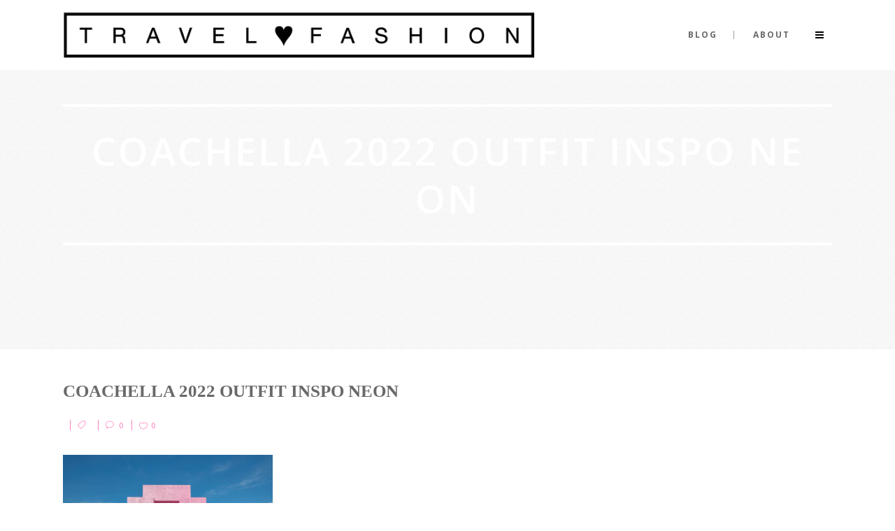

--- FILE ---
content_type: text/html; charset=UTF-8
request_url: https://travellovefashion.com/coachella-2019-outfit-trends/coachella-2019-outfit-inspo-neon/
body_size: 15020
content:
<!DOCTYPE html>
<html lang="en-US">
<head>
    <meta charset="UTF-8"/>

	
			
			            <meta name=viewport content="width=device-width,initial-scale=1,user-scalable=no">
        
	<link rel="profile" href="http://gmpg.org/xfn/11" />
	    
	<meta name='robots' content='index, follow, max-image-preview:large, max-snippet:-1, max-video-preview:-1' />

	<!-- This site is optimized with the Yoast SEO plugin v22.8 - https://yoast.com/wordpress/plugins/seo/ -->
	<title>Coachella 2022 Outfit Inspo Neon - Travel Love Fashion</title>
	<link rel="canonical" href="https://travellovefashion.com/coachella-2019-outfit-trends/coachella-2019-outfit-inspo-neon/" />
	<meta property="og:locale" content="en_US" />
	<meta property="og:type" content="article" />
	<meta property="og:title" content="Coachella 2022 Outfit Inspo Neon - Travel Love Fashion" />
	<meta property="og:url" content="https://travellovefashion.com/coachella-2019-outfit-trends/coachella-2019-outfit-inspo-neon/" />
	<meta property="og:site_name" content="Travel Love Fashion" />
	<meta property="article:modified_time" content="2022-04-11T15:56:46+00:00" />
	<meta property="og:image" content="https://travellovefashion.com/coachella-2019-outfit-trends/coachella-2019-outfit-inspo-neon" />
	<meta property="og:image:width" content="805" />
	<meta property="og:image:height" content="537" />
	<meta property="og:image:type" content="image/jpeg" />
	<meta name="twitter:card" content="summary_large_image" />
	<!-- / Yoast SEO plugin. -->


<link rel='dns-prefetch' href='//fonts.googleapis.com' />
<link rel="alternate" type="application/rss+xml" title="Travel Love Fashion &raquo; Feed" href="https://travellovefashion.com/feed/" />
<link rel="alternate" type="application/rss+xml" title="Travel Love Fashion &raquo; Comments Feed" href="https://travellovefashion.com/comments/feed/" />
<link rel="alternate" type="application/rss+xml" title="Travel Love Fashion &raquo; Coachella 2022 Outfit Inspo Neon Comments Feed" href="https://travellovefashion.com/coachella-2019-outfit-trends/coachella-2019-outfit-inspo-neon/feed/" />
<script type="text/javascript">
/* <![CDATA[ */
window._wpemojiSettings = {"baseUrl":"https:\/\/s.w.org\/images\/core\/emoji\/14.0.0\/72x72\/","ext":".png","svgUrl":"https:\/\/s.w.org\/images\/core\/emoji\/14.0.0\/svg\/","svgExt":".svg","source":{"concatemoji":"https:\/\/travellovefashion.com\/wp-includes\/js\/wp-emoji-release.min.js?ver=6.4.7"}};
/*! This file is auto-generated */
!function(i,n){var o,s,e;function c(e){try{var t={supportTests:e,timestamp:(new Date).valueOf()};sessionStorage.setItem(o,JSON.stringify(t))}catch(e){}}function p(e,t,n){e.clearRect(0,0,e.canvas.width,e.canvas.height),e.fillText(t,0,0);var t=new Uint32Array(e.getImageData(0,0,e.canvas.width,e.canvas.height).data),r=(e.clearRect(0,0,e.canvas.width,e.canvas.height),e.fillText(n,0,0),new Uint32Array(e.getImageData(0,0,e.canvas.width,e.canvas.height).data));return t.every(function(e,t){return e===r[t]})}function u(e,t,n){switch(t){case"flag":return n(e,"\ud83c\udff3\ufe0f\u200d\u26a7\ufe0f","\ud83c\udff3\ufe0f\u200b\u26a7\ufe0f")?!1:!n(e,"\ud83c\uddfa\ud83c\uddf3","\ud83c\uddfa\u200b\ud83c\uddf3")&&!n(e,"\ud83c\udff4\udb40\udc67\udb40\udc62\udb40\udc65\udb40\udc6e\udb40\udc67\udb40\udc7f","\ud83c\udff4\u200b\udb40\udc67\u200b\udb40\udc62\u200b\udb40\udc65\u200b\udb40\udc6e\u200b\udb40\udc67\u200b\udb40\udc7f");case"emoji":return!n(e,"\ud83e\udef1\ud83c\udffb\u200d\ud83e\udef2\ud83c\udfff","\ud83e\udef1\ud83c\udffb\u200b\ud83e\udef2\ud83c\udfff")}return!1}function f(e,t,n){var r="undefined"!=typeof WorkerGlobalScope&&self instanceof WorkerGlobalScope?new OffscreenCanvas(300,150):i.createElement("canvas"),a=r.getContext("2d",{willReadFrequently:!0}),o=(a.textBaseline="top",a.font="600 32px Arial",{});return e.forEach(function(e){o[e]=t(a,e,n)}),o}function t(e){var t=i.createElement("script");t.src=e,t.defer=!0,i.head.appendChild(t)}"undefined"!=typeof Promise&&(o="wpEmojiSettingsSupports",s=["flag","emoji"],n.supports={everything:!0,everythingExceptFlag:!0},e=new Promise(function(e){i.addEventListener("DOMContentLoaded",e,{once:!0})}),new Promise(function(t){var n=function(){try{var e=JSON.parse(sessionStorage.getItem(o));if("object"==typeof e&&"number"==typeof e.timestamp&&(new Date).valueOf()<e.timestamp+604800&&"object"==typeof e.supportTests)return e.supportTests}catch(e){}return null}();if(!n){if("undefined"!=typeof Worker&&"undefined"!=typeof OffscreenCanvas&&"undefined"!=typeof URL&&URL.createObjectURL&&"undefined"!=typeof Blob)try{var e="postMessage("+f.toString()+"("+[JSON.stringify(s),u.toString(),p.toString()].join(",")+"));",r=new Blob([e],{type:"text/javascript"}),a=new Worker(URL.createObjectURL(r),{name:"wpTestEmojiSupports"});return void(a.onmessage=function(e){c(n=e.data),a.terminate(),t(n)})}catch(e){}c(n=f(s,u,p))}t(n)}).then(function(e){for(var t in e)n.supports[t]=e[t],n.supports.everything=n.supports.everything&&n.supports[t],"flag"!==t&&(n.supports.everythingExceptFlag=n.supports.everythingExceptFlag&&n.supports[t]);n.supports.everythingExceptFlag=n.supports.everythingExceptFlag&&!n.supports.flag,n.DOMReady=!1,n.readyCallback=function(){n.DOMReady=!0}}).then(function(){return e}).then(function(){var e;n.supports.everything||(n.readyCallback(),(e=n.source||{}).concatemoji?t(e.concatemoji):e.wpemoji&&e.twemoji&&(t(e.twemoji),t(e.wpemoji)))}))}((window,document),window._wpemojiSettings);
/* ]]> */
</script>
<link rel='stylesheet' id='pt-cv-public-style-css' href='https://travellovefashion.com/wp-content/plugins/content-views-query-and-display-post-page/public/assets/css/cv.css?ver=3.8.0' type='text/css' media='all' />
<link rel='stylesheet' id='layerslider-css' href='https://travellovefashion.com/wp-content/plugins/LayerSlider/assets/static/layerslider/css/layerslider.css?ver=7.2.4' type='text/css' media='all' />
<link rel='stylesheet' id='ls-user-css' href='https://travellovefashion.com/wp-content/uploads/layerslider.custom.css?ver=7.2.4' type='text/css' media='all' />
<link rel='stylesheet' id='ls-google-fonts-css' href='https://fonts.googleapis.com/css?family=Lato:100,100i,200,200i,300,300i,400,400i,500,500i,600,600i,700,700i,800,800i,900,900i%7COpen+Sans:100,100i,200,200i,300,300i,400,400i,500,500i,600,600i,700,700i,800,800i,900,900i%7CIndie+Flower:100,100i,200,200i,300,300i,400,400i,500,500i,600,600i,700,700i,800,800i,900,900i%7COswald:100,100i,200,200i,300,300i,400,400i,500,500i,600,600i,700,700i,800,800i,900,900i' type='text/css' media='all' />
<style id='wp-emoji-styles-inline-css' type='text/css'>

	img.wp-smiley, img.emoji {
		display: inline !important;
		border: none !important;
		box-shadow: none !important;
		height: 1em !important;
		width: 1em !important;
		margin: 0 0.07em !important;
		vertical-align: -0.1em !important;
		background: none !important;
		padding: 0 !important;
	}
</style>
<link rel='stylesheet' id='wp-block-library-css' href='https://travellovefashion.com/wp-includes/css/dist/block-library/style.min.css?ver=6.4.7' type='text/css' media='all' />
<style id='classic-theme-styles-inline-css' type='text/css'>
/*! This file is auto-generated */
.wp-block-button__link{color:#fff;background-color:#32373c;border-radius:9999px;box-shadow:none;text-decoration:none;padding:calc(.667em + 2px) calc(1.333em + 2px);font-size:1.125em}.wp-block-file__button{background:#32373c;color:#fff;text-decoration:none}
</style>
<style id='global-styles-inline-css' type='text/css'>
body{--wp--preset--color--black: #000000;--wp--preset--color--cyan-bluish-gray: #abb8c3;--wp--preset--color--white: #ffffff;--wp--preset--color--pale-pink: #f78da7;--wp--preset--color--vivid-red: #cf2e2e;--wp--preset--color--luminous-vivid-orange: #ff6900;--wp--preset--color--luminous-vivid-amber: #fcb900;--wp--preset--color--light-green-cyan: #7bdcb5;--wp--preset--color--vivid-green-cyan: #00d084;--wp--preset--color--pale-cyan-blue: #8ed1fc;--wp--preset--color--vivid-cyan-blue: #0693e3;--wp--preset--color--vivid-purple: #9b51e0;--wp--preset--gradient--vivid-cyan-blue-to-vivid-purple: linear-gradient(135deg,rgba(6,147,227,1) 0%,rgb(155,81,224) 100%);--wp--preset--gradient--light-green-cyan-to-vivid-green-cyan: linear-gradient(135deg,rgb(122,220,180) 0%,rgb(0,208,130) 100%);--wp--preset--gradient--luminous-vivid-amber-to-luminous-vivid-orange: linear-gradient(135deg,rgba(252,185,0,1) 0%,rgba(255,105,0,1) 100%);--wp--preset--gradient--luminous-vivid-orange-to-vivid-red: linear-gradient(135deg,rgba(255,105,0,1) 0%,rgb(207,46,46) 100%);--wp--preset--gradient--very-light-gray-to-cyan-bluish-gray: linear-gradient(135deg,rgb(238,238,238) 0%,rgb(169,184,195) 100%);--wp--preset--gradient--cool-to-warm-spectrum: linear-gradient(135deg,rgb(74,234,220) 0%,rgb(151,120,209) 20%,rgb(207,42,186) 40%,rgb(238,44,130) 60%,rgb(251,105,98) 80%,rgb(254,248,76) 100%);--wp--preset--gradient--blush-light-purple: linear-gradient(135deg,rgb(255,206,236) 0%,rgb(152,150,240) 100%);--wp--preset--gradient--blush-bordeaux: linear-gradient(135deg,rgb(254,205,165) 0%,rgb(254,45,45) 50%,rgb(107,0,62) 100%);--wp--preset--gradient--luminous-dusk: linear-gradient(135deg,rgb(255,203,112) 0%,rgb(199,81,192) 50%,rgb(65,88,208) 100%);--wp--preset--gradient--pale-ocean: linear-gradient(135deg,rgb(255,245,203) 0%,rgb(182,227,212) 50%,rgb(51,167,181) 100%);--wp--preset--gradient--electric-grass: linear-gradient(135deg,rgb(202,248,128) 0%,rgb(113,206,126) 100%);--wp--preset--gradient--midnight: linear-gradient(135deg,rgb(2,3,129) 0%,rgb(40,116,252) 100%);--wp--preset--font-size--small: 13px;--wp--preset--font-size--medium: 20px;--wp--preset--font-size--large: 36px;--wp--preset--font-size--x-large: 42px;--wp--preset--spacing--20: 0.44rem;--wp--preset--spacing--30: 0.67rem;--wp--preset--spacing--40: 1rem;--wp--preset--spacing--50: 1.5rem;--wp--preset--spacing--60: 2.25rem;--wp--preset--spacing--70: 3.38rem;--wp--preset--spacing--80: 5.06rem;--wp--preset--shadow--natural: 6px 6px 9px rgba(0, 0, 0, 0.2);--wp--preset--shadow--deep: 12px 12px 50px rgba(0, 0, 0, 0.4);--wp--preset--shadow--sharp: 6px 6px 0px rgba(0, 0, 0, 0.2);--wp--preset--shadow--outlined: 6px 6px 0px -3px rgba(255, 255, 255, 1), 6px 6px rgba(0, 0, 0, 1);--wp--preset--shadow--crisp: 6px 6px 0px rgba(0, 0, 0, 1);}:where(.is-layout-flex){gap: 0.5em;}:where(.is-layout-grid){gap: 0.5em;}body .is-layout-flow > .alignleft{float: left;margin-inline-start: 0;margin-inline-end: 2em;}body .is-layout-flow > .alignright{float: right;margin-inline-start: 2em;margin-inline-end: 0;}body .is-layout-flow > .aligncenter{margin-left: auto !important;margin-right: auto !important;}body .is-layout-constrained > .alignleft{float: left;margin-inline-start: 0;margin-inline-end: 2em;}body .is-layout-constrained > .alignright{float: right;margin-inline-start: 2em;margin-inline-end: 0;}body .is-layout-constrained > .aligncenter{margin-left: auto !important;margin-right: auto !important;}body .is-layout-constrained > :where(:not(.alignleft):not(.alignright):not(.alignfull)){max-width: var(--wp--style--global--content-size);margin-left: auto !important;margin-right: auto !important;}body .is-layout-constrained > .alignwide{max-width: var(--wp--style--global--wide-size);}body .is-layout-flex{display: flex;}body .is-layout-flex{flex-wrap: wrap;align-items: center;}body .is-layout-flex > *{margin: 0;}body .is-layout-grid{display: grid;}body .is-layout-grid > *{margin: 0;}:where(.wp-block-columns.is-layout-flex){gap: 2em;}:where(.wp-block-columns.is-layout-grid){gap: 2em;}:where(.wp-block-post-template.is-layout-flex){gap: 1.25em;}:where(.wp-block-post-template.is-layout-grid){gap: 1.25em;}.has-black-color{color: var(--wp--preset--color--black) !important;}.has-cyan-bluish-gray-color{color: var(--wp--preset--color--cyan-bluish-gray) !important;}.has-white-color{color: var(--wp--preset--color--white) !important;}.has-pale-pink-color{color: var(--wp--preset--color--pale-pink) !important;}.has-vivid-red-color{color: var(--wp--preset--color--vivid-red) !important;}.has-luminous-vivid-orange-color{color: var(--wp--preset--color--luminous-vivid-orange) !important;}.has-luminous-vivid-amber-color{color: var(--wp--preset--color--luminous-vivid-amber) !important;}.has-light-green-cyan-color{color: var(--wp--preset--color--light-green-cyan) !important;}.has-vivid-green-cyan-color{color: var(--wp--preset--color--vivid-green-cyan) !important;}.has-pale-cyan-blue-color{color: var(--wp--preset--color--pale-cyan-blue) !important;}.has-vivid-cyan-blue-color{color: var(--wp--preset--color--vivid-cyan-blue) !important;}.has-vivid-purple-color{color: var(--wp--preset--color--vivid-purple) !important;}.has-black-background-color{background-color: var(--wp--preset--color--black) !important;}.has-cyan-bluish-gray-background-color{background-color: var(--wp--preset--color--cyan-bluish-gray) !important;}.has-white-background-color{background-color: var(--wp--preset--color--white) !important;}.has-pale-pink-background-color{background-color: var(--wp--preset--color--pale-pink) !important;}.has-vivid-red-background-color{background-color: var(--wp--preset--color--vivid-red) !important;}.has-luminous-vivid-orange-background-color{background-color: var(--wp--preset--color--luminous-vivid-orange) !important;}.has-luminous-vivid-amber-background-color{background-color: var(--wp--preset--color--luminous-vivid-amber) !important;}.has-light-green-cyan-background-color{background-color: var(--wp--preset--color--light-green-cyan) !important;}.has-vivid-green-cyan-background-color{background-color: var(--wp--preset--color--vivid-green-cyan) !important;}.has-pale-cyan-blue-background-color{background-color: var(--wp--preset--color--pale-cyan-blue) !important;}.has-vivid-cyan-blue-background-color{background-color: var(--wp--preset--color--vivid-cyan-blue) !important;}.has-vivid-purple-background-color{background-color: var(--wp--preset--color--vivid-purple) !important;}.has-black-border-color{border-color: var(--wp--preset--color--black) !important;}.has-cyan-bluish-gray-border-color{border-color: var(--wp--preset--color--cyan-bluish-gray) !important;}.has-white-border-color{border-color: var(--wp--preset--color--white) !important;}.has-pale-pink-border-color{border-color: var(--wp--preset--color--pale-pink) !important;}.has-vivid-red-border-color{border-color: var(--wp--preset--color--vivid-red) !important;}.has-luminous-vivid-orange-border-color{border-color: var(--wp--preset--color--luminous-vivid-orange) !important;}.has-luminous-vivid-amber-border-color{border-color: var(--wp--preset--color--luminous-vivid-amber) !important;}.has-light-green-cyan-border-color{border-color: var(--wp--preset--color--light-green-cyan) !important;}.has-vivid-green-cyan-border-color{border-color: var(--wp--preset--color--vivid-green-cyan) !important;}.has-pale-cyan-blue-border-color{border-color: var(--wp--preset--color--pale-cyan-blue) !important;}.has-vivid-cyan-blue-border-color{border-color: var(--wp--preset--color--vivid-cyan-blue) !important;}.has-vivid-purple-border-color{border-color: var(--wp--preset--color--vivid-purple) !important;}.has-vivid-cyan-blue-to-vivid-purple-gradient-background{background: var(--wp--preset--gradient--vivid-cyan-blue-to-vivid-purple) !important;}.has-light-green-cyan-to-vivid-green-cyan-gradient-background{background: var(--wp--preset--gradient--light-green-cyan-to-vivid-green-cyan) !important;}.has-luminous-vivid-amber-to-luminous-vivid-orange-gradient-background{background: var(--wp--preset--gradient--luminous-vivid-amber-to-luminous-vivid-orange) !important;}.has-luminous-vivid-orange-to-vivid-red-gradient-background{background: var(--wp--preset--gradient--luminous-vivid-orange-to-vivid-red) !important;}.has-very-light-gray-to-cyan-bluish-gray-gradient-background{background: var(--wp--preset--gradient--very-light-gray-to-cyan-bluish-gray) !important;}.has-cool-to-warm-spectrum-gradient-background{background: var(--wp--preset--gradient--cool-to-warm-spectrum) !important;}.has-blush-light-purple-gradient-background{background: var(--wp--preset--gradient--blush-light-purple) !important;}.has-blush-bordeaux-gradient-background{background: var(--wp--preset--gradient--blush-bordeaux) !important;}.has-luminous-dusk-gradient-background{background: var(--wp--preset--gradient--luminous-dusk) !important;}.has-pale-ocean-gradient-background{background: var(--wp--preset--gradient--pale-ocean) !important;}.has-electric-grass-gradient-background{background: var(--wp--preset--gradient--electric-grass) !important;}.has-midnight-gradient-background{background: var(--wp--preset--gradient--midnight) !important;}.has-small-font-size{font-size: var(--wp--preset--font-size--small) !important;}.has-medium-font-size{font-size: var(--wp--preset--font-size--medium) !important;}.has-large-font-size{font-size: var(--wp--preset--font-size--large) !important;}.has-x-large-font-size{font-size: var(--wp--preset--font-size--x-large) !important;}
.wp-block-navigation a:where(:not(.wp-element-button)){color: inherit;}
:where(.wp-block-post-template.is-layout-flex){gap: 1.25em;}:where(.wp-block-post-template.is-layout-grid){gap: 1.25em;}
:where(.wp-block-columns.is-layout-flex){gap: 2em;}:where(.wp-block-columns.is-layout-grid){gap: 2em;}
.wp-block-pullquote{font-size: 1.5em;line-height: 1.6;}
</style>
<link rel='stylesheet' id='extended_toc-css' href='https://travellovefashion.com/wp-content/plugins/extended-table-of-contents-with-nextpage-support/style.css?ver=POWER_TOC_VERSION' type='text/css' media='all' />
<link rel='stylesheet' id='SFSImainCss-css' href='https://travellovefashion.com/wp-content/plugins/ultimate-social-media-icons/css/sfsi-style.css?ver=2.9.1' type='text/css' media='all' />
<link rel='stylesheet' id='hazel-default-style-css' href='https://travellovefashion.com/wp-content/themes/hazel/style.css?ver=6.4.7' type='text/css' media='all' />
<link rel='stylesheet' id='hazel-font-awesome-css' href='https://travellovefashion.com/wp-content/themes/hazel/css/font-awesome/css/font-awesome.min.css?ver=6.4.7' type='text/css' media='all' />
<link rel='stylesheet' id='hazel-elegant-icons-css' href='https://travellovefashion.com/wp-content/themes/hazel/css/elegant-icons/css/elegant-icons.min.css?ver=6.4.7' type='text/css' media='all' />
<link rel='stylesheet' id='mediaelement-css' href='https://travellovefashion.com/wp-includes/js/mediaelement/mediaelementplayer-legacy.min.css?ver=4.2.17' type='text/css' media='all' />
<link rel='stylesheet' id='wp-mediaelement-css' href='https://travellovefashion.com/wp-includes/js/mediaelement/wp-mediaelement.min.css?ver=6.4.7' type='text/css' media='all' />
<link rel='stylesheet' id='hazel-stylesheet-css' href='https://travellovefashion.com/wp-content/themes/hazel/css/stylesheet.css?ver=6.4.7' type='text/css' media='all' />
<link rel='stylesheet' id='hazel-responsive-css' href='https://travellovefashion.com/wp-content/themes/hazel/css/responsive.min.css?ver=6.4.7' type='text/css' media='all' />
<link rel='stylesheet' id='hazel-style-dynamic-responsive-css' href='https://travellovefashion.com/wp-content/themes/hazel/css/style_dynamic_responsive_callback.php?ver=6.4.7' type='text/css' media='all' />
<link rel='stylesheet' id='hazel-mac-stylesheet-css' href='https://travellovefashion.com/wp-content/themes/hazel/css/mac_stylesheet.css?ver=6.4.7' type='text/css' media='all' />
<link rel='stylesheet' id='hazel-style-dynamic-css' href='https://travellovefashion.com/wp-content/themes/hazel/css/style_dynamic_callback.php?ver=6.4.7' type='text/css' media='all' />
<style id='hazel-style-dynamic-inline-css' type='text/css'>
.post_info .post_author, .post_info .time { display: none }

.lightbox.hover_icon_holder, .portfolio_like.hover_icon_holder, .preview .hover_icon.icon_link_alt {
   display: none;
}

.preview.hover_icon_holder { 
  position: absolute; 
  width: 100%; 
  height: 100%; 
  top: 0; 
  left: 0 
}

.cat-item.cat-item-1 { display: none }

span.text_inner hover {
  color: #ff80bf;
}

h5 a:hover {
  color: #ff80bf !important;
}

.project_category {
  font-size: 12px !important;
  font-weight: 400;
  letter-spacing: 1px;
  font-family: Times;
}

.portfolio_title > a {
  font-family: Arial;
    letter-spacing: 1px;
    font-weight: 400;
    font-size: 0.65em;
    width: 100%;
}

.q_circle_inner2 {
  color: #ff80bf !important;
  border-color: #ff80bf !important; 
  background-color: #ff80bf !important;
}

.social_icon {
  color: #ff80bf !important;
  border-color: #ff80bf !important; 
}

.post_content_holder > p {
  font-family: Arial;
  margin-bottom: 5px !important;
  color: #696969;
}

.post_content_holder > p > a {
  text-decoration: none;
  color: rgb(141, 141, 141);
}

.post_text_inner > h1, h2, h3, h4, h5, h6 {
  font-family: Times;
  text-transform: uppercase;
}

.sidebar > * {
  font-family: Times;
  text-transform: uppercase;
}

.qode_column {
  border-left: none !important;
}

@media (max-width: 600px) {
  .q_logo a {
     height: 40px !important;
  }
}

@media (max-width: 940px) and (min-width: 600px) {
  .q_logo a {
     height: 65px !important;
  }
}

.email-link {
  height: 175px;
}

#text-10 .textwidget, #text-8 .textwidget  {
  text-align: center;
}

b, strong {
  color: black;
}

.at-icon-wrapper{
  border-radius: 25px;
}

.wp-caption {
  width: auto !important;
}

.youTubeWrapper {
  position: relative;
  padding-bottom: 56.25%; /* 16:9 */
  padding-top: 25px;
  height: 0;
  margin-bottom: 20px;
}

.youTubeWrapper iframe {
  position: absolute;
  top: 0;
  left: 0;
  width: 100%;
  height: 100%;  
} 
</style>
<link rel='stylesheet' id='js_composer_front-css' href='https://travellovefashion.com/wp-content/plugins/js_composer/assets/css/js_composer.min.css?ver=7.5' type='text/css' media='all' />
<link rel='stylesheet' id='hazel-google-fonts-css' href='https://fonts.googleapis.com/css?family=Source+Sans+Pro%3A100%2C100i%2C200%2C200i%2C300%2C300i%2C400%2C400i%2C500%2C500i%2C600%2C600i%2C700%2C700i%2C800%2C800i%2C900%2C900i%7COpen+Sans%3A100%2C100i%2C200%2C200i%2C300%2C300i%2C400%2C400i%2C500%2C500i%2C600%2C600i%2C700%2C700i%2C800%2C800i%2C900%2C900i%7CLora%3A100%2C100i%2C200%2C200i%2C300%2C300i%2C400%2C400i%2C500%2C500i%2C600%2C600i%2C700%2C700i%2C800%2C800i%2C900%2C900i&#038;subset=latin%2Clatin-ext&#038;ver=1.0.0' type='text/css' media='all' />
<script type="text/javascript" src="https://travellovefashion.com/wp-includes/js/jquery/jquery.min.js?ver=3.7.1" id="jquery-core-js"></script>
<script type="text/javascript" src="https://travellovefashion.com/wp-includes/js/jquery/jquery-migrate.min.js?ver=3.4.1" id="jquery-migrate-js"></script>
<script type="text/javascript" id="layerslider-utils-js-extra">
/* <![CDATA[ */
var LS_Meta = {"v":"7.2.4","fixGSAP":"1"};
/* ]]> */
</script>
<script type="text/javascript" src="https://travellovefashion.com/wp-content/plugins/LayerSlider/assets/static/layerslider/js/layerslider.utils.js?ver=7.2.4" id="layerslider-utils-js"></script>
<script type="text/javascript" src="https://travellovefashion.com/wp-content/plugins/LayerSlider/assets/static/layerslider/js/layerslider.kreaturamedia.jquery.js?ver=7.2.4" id="layerslider-js"></script>
<script type="text/javascript" src="https://travellovefashion.com/wp-content/plugins/LayerSlider/assets/static/layerslider/js/layerslider.transitions.js?ver=7.2.4" id="layerslider-transitions-js"></script>
<script></script><meta name="generator" content="Powered by LayerSlider 7.2.4 - Multi-Purpose, Responsive, Parallax, Mobile-Friendly Slider Plugin for WordPress." />
<!-- LayerSlider updates and docs at: https://layerslider.com -->
<link rel="https://api.w.org/" href="https://travellovefashion.com/wp-json/" /><link rel="alternate" type="application/json" href="https://travellovefashion.com/wp-json/wp/v2/media/21070" /><link rel="EditURI" type="application/rsd+xml" title="RSD" href="https://travellovefashion.com/xmlrpc.php?rsd" />
<meta name="generator" content="WordPress 6.4.7" />
<link rel='shortlink' href='https://travellovefashion.com/?p=21070' />
<link rel="alternate" type="application/json+oembed" href="https://travellovefashion.com/wp-json/oembed/1.0/embed?url=https%3A%2F%2Ftravellovefashion.com%2Fcoachella-2019-outfit-trends%2Fcoachella-2019-outfit-inspo-neon%2F" />
<link rel="alternate" type="text/xml+oembed" href="https://travellovefashion.com/wp-json/oembed/1.0/embed?url=https%3A%2F%2Ftravellovefashion.com%2Fcoachella-2019-outfit-trends%2Fcoachella-2019-outfit-inspo-neon%2F&#038;format=xml" />

  <script>
    (function(i,s,o,g,r,a,m){i['GoogleAnalyticsObject']=r;i[r]=i[r]||function(){
    (i[r].q=i[r].q||[]).push(arguments)},i[r].l=1*new Date();a=s.createElement(o),
    m=s.getElementsByTagName(o)[0];a.async=1;a.src=g;m.parentNode.insertBefore(a,m)
    })(window,document,'script','https://www.google-analytics.com/analytics.js','ga');

    ga('create', 'UA-98331748-1', 'auto');
    ga('send', 'pageview');
  </script>

<meta name="follow.[base64]" content="GNbHw1TkyF9GhV5cW6dh"/><meta name="generator" content="Powered by WPBakery Page Builder - drag and drop page builder for WordPress."/>
<link rel="icon" href="https://travellovefashion.com/wp-content/uploads/2016/05/cropped-unnamed-32x32.png" sizes="32x32" />
<link rel="icon" href="https://travellovefashion.com/wp-content/uploads/2016/05/cropped-unnamed-192x192.png" sizes="192x192" />
<link rel="apple-touch-icon" href="https://travellovefashion.com/wp-content/uploads/2016/05/cropped-unnamed-180x180.png" />
<meta name="msapplication-TileImage" content="https://travellovefashion.com/wp-content/uploads/2016/05/cropped-unnamed-270x270.png" />
<noscript><style> .wpb_animate_when_almost_visible { opacity: 1; }</style></noscript></head>

<body class="attachment attachment-template-default single single-attachment postid-21070 attachmentid-21070 attachment-jpeg hazel-core-1.0.7 sfsi_actvite_theme_thin  select-theme-ver-4.7 wpb-js-composer js-comp-ver-7.5 vc_responsive">
        
    <section class="side_menu right">
		        <a href="#" target="_self" class="close_side_menu"></a>
		<div id="text-6" class="widget widget_text posts_holder">			<div class="textwidget"><div class="column_inner">
												<div id="text-7" class="widget widget_text">			<div class="textwidget"><img src="http://travellovefashion.com/wp-content/uploads/2017/01/TLF-Travel-Love-Fashion-Logo-White-Square-400x200-left.png" alt="logo" />
<div class="separator  transparent center  " style="margin-top:10px;;margin-bottom:10px;"></div>

<span class='q_social_icon_holder with_link normal_social'><a href='https://www.facebook.com/travellovefashion' target='_blank' rel="noopener"><span class='social_facebook_circle huge simple_social' style=''></span></a></span><span class='q_social_icon_holder with_link normal_social'><a href='https://twitter.com/TravelLoveFash' target='_blank' rel="noopener"><span class='social_twitter_circle huge simple_social' style=''></span></a></span><span class='q_social_icon_holder with_link normal_social'><a href='https://www.instagram.com/travellovefashion' target='_blank' rel="noopener"><span class='social_instagram_circle huge simple_social' style=''></span></a></span></div>
</div>											

</div></div>
		</div>    </section>
    <div class="wrapper">
    <div class="wrapper_inner">
                    <header class="page_header  fixed">
		        <div class="header_inner clearfix">

			            <div class="header_top_bottom_holder">
				                <div class="header_bottom clearfix" style='' >
					                    <div class="container">
                        <div class="container_inner clearfix">
														                            <div class="header_inner_left">
																                                    <div class="mobile_menu_button"><span><i class="fa fa-bars"></i></span></div>
								                                <div class="logo_wrapper">
									                                    <div class="q_logo"><a href="https://travellovefashion.com/"><img class="normal" src="http://travellovefashion.com/wp-content/uploads/2017/01/TLF-Travel-Love-Fashion-Logo-1500x200.png" alt="Logo"/><img class="light" src="http://travellovefashion.com/wp-content/uploads/2017/01/TLF-Travel-Love-Fashion-Logo-2.png" alt="Logo"/><img class="dark" src="http://travellovefashion.com/wp-content/uploads/2017/01/TLF-Travel-Love-Fashion-Logo-2.png" alt="Logo"/><img class="sticky" src="http://travellovefashion.com/wp-content/uploads/2017/01/TLF-Travel-Love-Fashion-Logo-2.png" alt="Logo"/></a></div>
									                                </div>
																                            </div>
																														                                    <div class="header_inner_right">
                                        <div class="side_menu_button_wrapper right">
																						                                            <div class="side_menu_button">
																																				                                                <a class="side_menu_button_link normal" href="javascript:void(0)">
                                                        <i class="fa fa-bars"></i>
                                                    </a>                                            </div>
                                        </div>
                                    </div>
								                                <nav class="main_menu drop_down right">
									<ul id="menu-top_menu" class=""><li id="nav-menu-item-19698" class="menu-item menu-item-type-post_type menu-item-object-page menu-item-home  narrow"><a href="https://travellovefashion.com/" class=""><i class="menu_icon fa blank"></i><span>blog</span><span class="plus"></span></a></li>
<li id="nav-menu-item-19709" class="menu-item menu-item-type-post_type menu-item-object-page  narrow"><a href="https://travellovefashion.com/about/" class=""><i class="menu_icon fa blank"></i><span>About</span><span class="plus"></span></a></li>
</ul>                                </nav>
																							                                <nav class="mobile_menu">
									<ul id="menu-top_menu-1" class=""><li id="mobile-menu-item-19698" class="menu-item menu-item-type-post_type menu-item-object-page menu-item-home "><a href="https://travellovefashion.com/" class=""><span>blog</span></a><span class="mobile_arrow"><i class="fa fa-angle-right"></i><i class="fa fa-angle-down"></i></span></li>
<li id="mobile-menu-item-19709" class="menu-item menu-item-type-post_type menu-item-object-page "><a href="https://travellovefashion.com/about/" class=""><span>About</span></a><span class="mobile_arrow"><i class="fa fa-angle-right"></i><i class="fa fa-angle-down"></i></span></li>
</ul>                                </nav>
								                            </div>
                        </div>
						                    </div>
                </div>
            </div>

    </header>
		    <a id='back_to_top' href='#'>
			<span class="fa-stack">
				<span class="arrow_carrot-up"></span>
			</span>
    </a>

        <div class="content">
			            <div class="content_inner">    	<div class="title_outer title_without_animation" data-height="500">
		<div class="title position_center has_separators standard_title" style="height:500px;">
			<div class="image not_responsive"></div>
			
				<div class="title_holder" >
					<div class="container">
						<div class="container_inner clearfix">
								<div class="title_subtitle_holder" >
								
                                    
                                                                                    <h1><span>Coachella 2022 Outfit Inspo Neon</span></h1>
                                        
                                                                                
                                    								</div>
														</div>
					</div>
				</div>
		</div>
	</div>
        <div class="container">
        <div class="container_inner default_template_holder">
    
                    <div class="blog_holder blog_single">
            		<article id="post-21070" class="post-21070 attachment type-attachment status-inherit hentry">
			<div class="post_content_holder">
								<div class="post_text">
					<div class="post_text_inner">
						<h3>Coachella 2022 Outfit Inspo Neon</h3>
						<div class="post_info">
							<span class="post_author">
								<a class="post_author_link" href="https://travellovefashion.com/author/admintravellove1211/"><i class="icon_pencil-edit" aria-hidden="true"></i><span>admin</span></a>
							</span>
							<span class="time">
								<i class="icon_clock_alt" aria-hidden="true"></i>
								<span>01.04.2019 </span>
							</span>
							<span class="post_category">
								<i class="icon_tag_alt" aria-hidden="true"></i>
								<span></span>
							</span>
															<a class="post_comments" href="https://travellovefashion.com/coachella-2019-outfit-trends/coachella-2019-outfit-inspo-neon/#respond" target="_self">
								<i class="icon_comment_alt" aria-hidden="true"></i>
								<span>0</span></a>
														
																<div class="blog_like">
									<a href="#" class="qode-like" id="qode-like-21070" title="Like this">0<span>  Likes</span></span></a>								</div>
														
																
													</div>
					</div>
				</div><p class="attachment"><a href='https://travellovefashion.com/wp-content/uploads/2019/04/Coachella-2019-Outfit-Inspo-Neon.jpg'><img fetchpriority="high" decoding="async" width="300" height="200" src="https://travellovefashion.com/wp-content/uploads/2019/04/Coachella-2019-Outfit-Inspo-Neon-300x200.jpg" class="attachment-medium size-medium" alt="Coachella 2022 What to Wear - Coachella Outfit 2019" srcset="https://travellovefashion.com/wp-content/uploads/2019/04/Coachella-2019-Outfit-Inspo-Neon-300x200.jpg 300w, https://travellovefashion.com/wp-content/uploads/2019/04/Coachella-2019-Outfit-Inspo-Neon-768x512.jpg 768w, https://travellovefashion.com/wp-content/uploads/2019/04/Coachella-2019-Outfit-Inspo-Neon-800x537.jpg 800w, https://travellovefashion.com/wp-content/uploads/2019/04/Coachella-2019-Outfit-Inspo-Neon-480x320.jpg 480w, https://travellovefashion.com/wp-content/uploads/2019/04/Coachella-2019-Outfit-Inspo-Neon-700x467.jpg 700w, https://travellovefashion.com/wp-content/uploads/2019/04/Coachella-2019-Outfit-Inspo-Neon.jpg 805w" sizes="(max-width: 300px) 100vw, 300px" /></a></p>
                <div class="clear"></div>
			</div>
		
		</article>            <div class="comment_holder clearfix" id="comments">
<div class="comment_number"><div class="comment_number_inner"><h3>No Comments</h3></div></div>
<div class="comments">
</div></div>
 <div class="comment_pager">
	<p></p>
 </div>
 <div class="comment_form">
		<div id="respond" class="comment-respond">
		<h3 id="reply-title" class="comment-reply-title"><h3>Post a Comment</h3> <small><a rel="nofollow" id="cancel-comment-reply-link" href="/coachella-2019-outfit-trends/coachella-2019-outfit-inspo-neon/#respond" style="display:none;">Cancel Reply</a></small></h3><form action="https://travellovefashion.com/wp-comments-post.php" method="post" id="commentform" class="comment-form"><textarea id="comment" placeholder="Write your comment here..." name="comment" cols="45" rows="8" aria-required="true"></textarea><div class="three_columns clearfix"><div class="column1"><div class="column_inner"><input id="author" name="author" placeholder="Your full name" type="text" value="" aria-required='true' /></div></div>
<div class="column2"><div class="column_inner"><input id="email" name="email" placeholder="E-mail address" type="text" value="" aria-required='true' /></div></div>
<div class="column3"><div class="column_inner"><input id="url" name="url" type="text" placeholder="Website" value="" /></div></div></div>
<p class="comment-form-cookies-consent"><input id="wp-comment-cookies-consent" name="wp-comment-cookies-consent" type="checkbox" value="yes" /><label for="wp-comment-cookies-consent">Save my name, email, and website in this browser for the next time I comment.</label></p>
<p class="form-submit"><input name="submit" type="submit" id="submit_comment" class="submit" value="Submit" /> <input type='hidden' name='comment_post_ID' value='21070' id='comment_post_ID' />
<input type='hidden' name='comment_parent' id='comment_parent' value='0' />
</p><p style="display: none;"><input type="hidden" id="akismet_comment_nonce" name="akismet_comment_nonce" value="4626442260" /></p><p style="display: none !important;" class="akismet-fields-container" data-prefix="ak_"><label>&#916;<textarea name="ak_hp_textarea" cols="45" rows="8" maxlength="100"></textarea></label><input type="hidden" id="ak_js_1" name="ak_js" value="83"/><script>document.getElementById( "ak_js_1" ).setAttribute( "value", ( new Date() ).getTime() );</script></p></form>	</div><!-- #respond -->
	</div>
						
								
							


 
            
                </div>
    </div>
</div>						
	



	<div class="content_bottom" >
                            	</div>

    </div>
</div>
<footer class="footer_border_columns">
	<div class="footer_inner clearfix">
					<div class="footer_top_holder">
				<div class="footer_top">
										<div class="container">
						<div class="container_inner">
																							<div class="four_columns clearfix">
										<div class="qode_column column1">
											<div class="column_inner">
												<div id="text-6" class="widget widget_text">			<div class="textwidget"><div class="column_inner">
												<div id="text-7" class="widget widget_text">			<div class="textwidget"><img src="http://travellovefashion.com/wp-content/uploads/2017/01/TLF-Travel-Love-Fashion-Logo-White-Square-400x200-left.png" alt="logo" />
<div class="separator  transparent center  " style="margin-top:10px;;margin-bottom:10px;"></div>

<span class='q_social_icon_holder with_link normal_social'><a href='https://www.facebook.com/travellovefashion' target='_blank' rel="noopener"><span class='social_facebook_circle huge simple_social' style=''></span></a></span><span class='q_social_icon_holder with_link normal_social'><a href='https://twitter.com/TravelLoveFash' target='_blank' rel="noopener"><span class='social_twitter_circle huge simple_social' style=''></span></a></span><span class='q_social_icon_holder with_link normal_social'><a href='https://www.instagram.com/travellovefashion' target='_blank' rel="noopener"><span class='social_instagram_circle huge simple_social' style=''></span></a></span></div>
</div>											

</div></div>
		</div>											</div>
										</div>
										<div class="qode_column column2">
											<div class="column_inner">
												<div id="text-8" class="widget widget_text">			<div class="textwidget"><a href="http://eepurl.com/cCOthf" target="_blank" rel="noopener"><img class="email-link" src="http://travellovefashion.com/wp-content/uploads/2017/02/TLF-Newsletter-White-Small.png" ></a></div>
		</div>											</div>
										</div>
										<div class="qode_column column3">
											<div class="column_inner">
																							</div>
										</div>
										<div class="qode_column column4">
											<div class="column_inner">
																							</div>
										</div>
									</div>
																						</div>
					</div>
								</div>
			</div>
							<div class="footer_bottom_holder">
				<div class="footer_bottom">
									</div>
			</div>
			</div>
</footer>
</div>
</div>
                <!--facebook like and share js -->
                <div id="fb-root"></div>
                <script>
                    (function(d, s, id) {
                        var js, fjs = d.getElementsByTagName(s)[0];
                        if (d.getElementById(id)) return;
                        js = d.createElement(s);
                        js.id = id;
                        js.src = "//connect.facebook.net/en_US/sdk.js#xfbml=1&version=v2.5";
                        fjs.parentNode.insertBefore(js, fjs);
                    }(document, 'script', 'facebook-jssdk'));
                </script>
                <script>
window.addEventListener('sfsi_functions_loaded', function() {
    if (typeof sfsi_responsive_toggle == 'function') {
        sfsi_responsive_toggle(0);
        // console.log('sfsi_responsive_toggle');

    }
})
</script>
<script>
window.addEventListener('sfsi_functions_loaded', function() {
    if (typeof sfsi_plugin_version == 'function') {
        sfsi_plugin_version(2.77);
    }
});

function sfsi_processfurther(ref) {
    var feed_id = '[base64]';
    var feedtype = 8;
    var email = jQuery(ref).find('input[name="email"]').val();
    var filter = /^(([^<>()[\]\\.,;:\s@\"]+(\.[^<>()[\]\\.,;:\s@\"]+)*)|(\".+\"))@((\[[0-9]{1,3}\.[0-9]{1,3}\.[0-9]{1,3}\.[0-9]{1,3}\])|(([a-zA-Z\-0-9]+\.)+[a-zA-Z]{2,}))$/;
    if ((email != "Enter your email") && (filter.test(email))) {
        if (feedtype == "8") {
            var url = "https://api.follow.it/subscription-form/" + feed_id + "/" + feedtype;
            window.open(url, "popupwindow", "scrollbars=yes,width=1080,height=760");
            return true;
        }
    } else {
        alert("Please enter email address");
        jQuery(ref).find('input[name="email"]').focus();
        return false;
    }
}
</script>
<style type="text/css" aria-selected="true">
.sfsi_subscribe_Popinner {
    width: 100% !important;

    height: auto !important;

    
    padding: 18px 0px !important;

    background-color: #ffffff !important;
}

.sfsi_subscribe_Popinner form {
    margin: 0 20px !important;
}

.sfsi_subscribe_Popinner h5 {
    font-family: Helvetica,Arial,sans-serif !important;

    font-weight: bold !important;
                color: #000000 !important;    
        font-size: 16px !important;    
        text-align: center !important;        margin: 0 0 10px !important;
    padding: 0 !important;
}

.sfsi_subscription_form_field {
    margin: 5px 0 !important;
    width: 100% !important;
    display: inline-flex;
    display: -webkit-inline-flex;
}

.sfsi_subscription_form_field input {
    width: 100% !important;
    padding: 10px 0px !important;
}

.sfsi_subscribe_Popinner input[type=email] {
        font-family: Helvetica,Arial,sans-serif !important;    
    font-style: normal !important;
        
        font-size: 14px !important;    
        text-align: center !important;    }

.sfsi_subscribe_Popinner input[type=email]::-webkit-input-placeholder {

        font-family: Helvetica,Arial,sans-serif !important;    
    font-style: normal !important;
           
        font-size: 14px !important;    
        text-align: center !important;    }

.sfsi_subscribe_Popinner input[type=email]:-moz-placeholder {
    /* Firefox 18- */
        font-family: Helvetica,Arial,sans-serif !important;    
    font-style: normal !important;
        
        font-size: 14px !important;    
        text-align: center !important;    
}

.sfsi_subscribe_Popinner input[type=email]::-moz-placeholder {
    /* Firefox 19+ */
        font-family: Helvetica,Arial,sans-serif !important;    
        font-style: normal !important;
        
            font-size: 14px !important;                text-align: center !important;    }

.sfsi_subscribe_Popinner input[type=email]:-ms-input-placeholder {

    font-family: Helvetica,Arial,sans-serif !important;
    font-style: normal !important;
        
            font-size: 14px !important ;
            text-align: center !important;    }

.sfsi_subscribe_Popinner input[type=submit] {

        font-family: Helvetica,Arial,sans-serif !important;    
    font-weight: bold !important;
            color: #000000 !important;    
        font-size: 16px !important;    
        text-align: center !important;    
        background-color: #dedede !important;    }

.sfsi_shortcode_container {
        float: left;
    }

    .sfsi_shortcode_container .norm_row .sfsi_wDiv {
        position: relative !important;
    }

    .sfsi_shortcode_container .sfsi_holders {
        display: none;
    }

    </style>

<script type="text/javascript" id="pt-cv-content-views-script-js-extra">
/* <![CDATA[ */
var PT_CV_PUBLIC = {"_prefix":"pt-cv-","page_to_show":"5","_nonce":"2bfc3ea178","is_admin":"","is_mobile":"","ajaxurl":"https:\/\/travellovefashion.com\/wp-admin\/admin-ajax.php","lang":"","loading_image_src":"data:image\/gif;base64,R0lGODlhDwAPALMPAMrKygwMDJOTkz09PZWVla+vr3p6euTk5M7OzuXl5TMzMwAAAJmZmWZmZszMzP\/\/\/yH\/[base64]\/wyVlamTi3nSdgwFNdhEJgTJoNyoB9ISYoQmdjiZPcj7EYCAeCF1gEDo4Dz2eIAAAh+QQFCgAPACwCAAAADQANAAAEM\/DJBxiYeLKdX3IJZT1FU0iIg2RNKx3OkZVnZ98ToRD4MyiDnkAh6BkNC0MvsAj0kMpHBAAh+QQFCgAPACwGAAAACQAPAAAEMDC59KpFDll73HkAA2wVY5KgiK5b0RRoI6MuzG6EQqCDMlSGheEhUAgqgUUAFRySIgAh+QQFCgAPACwCAAIADQANAAAEM\/DJKZNLND\/[base64]"};
var PT_CV_PAGINATION = {"first":"\u00ab","prev":"\u2039","next":"\u203a","last":"\u00bb","goto_first":"Go to first page","goto_prev":"Go to previous page","goto_next":"Go to next page","goto_last":"Go to last page","current_page":"Current page is","goto_page":"Go to page"};
/* ]]> */
</script>
<script type="text/javascript" src="https://travellovefashion.com/wp-content/plugins/content-views-query-and-display-post-page/public/assets/js/cv.js?ver=3.8.0" id="pt-cv-content-views-script-js"></script>
<script type="text/javascript" src="https://travellovefashion.com/wp-includes/js/jquery/ui/core.min.js?ver=1.13.2" id="jquery-ui-core-js"></script>
<script type="text/javascript" src="https://travellovefashion.com/wp-content/plugins/ultimate-social-media-icons/js/shuffle/modernizr.custom.min.js?ver=6.4.7" id="SFSIjqueryModernizr-js"></script>
<script type="text/javascript" src="https://travellovefashion.com/wp-content/plugins/ultimate-social-media-icons/js/shuffle/jquery.shuffle.min.js?ver=6.4.7" id="SFSIjqueryShuffle-js"></script>
<script type="text/javascript" src="https://travellovefashion.com/wp-content/plugins/ultimate-social-media-icons/js/shuffle/random-shuffle-min.js?ver=6.4.7" id="SFSIjqueryrandom-shuffle-js"></script>
<script type="text/javascript" id="SFSICustomJs-js-extra">
/* <![CDATA[ */
var sfsi_icon_ajax_object = {"nonce":"3df417a993","ajax_url":"https:\/\/travellovefashion.com\/wp-admin\/admin-ajax.php","plugin_url":"https:\/\/travellovefashion.com\/wp-content\/plugins\/ultimate-social-media-icons\/"};
/* ]]> */
</script>
<script type="text/javascript" src="https://travellovefashion.com/wp-content/plugins/ultimate-social-media-icons/js/custom.js?ver=2.9.1" id="SFSICustomJs-js"></script>
<script type="text/javascript" src="https://travellovefashion.com/wp-content/themes/hazel/js/plugins/doubletaptogo.js?ver=6.4.7" id="doubletaptogo-js"></script>
<script type="text/javascript" src="https://travellovefashion.com/wp-content/themes/hazel/js/plugins/modernizr.min.js?ver=6.4.7" id="modernizr-js"></script>
<script type="text/javascript" src="https://travellovefashion.com/wp-content/themes/hazel/js/plugins/jquery.appear.js?ver=6.4.7" id="appear-js"></script>
<script type="text/javascript" src="https://travellovefashion.com/wp-includes/js/hoverIntent.min.js?ver=1.10.2" id="hoverIntent-js"></script>
<script type="text/javascript" src="https://travellovefashion.com/wp-includes/js/jquery/ui/mouse.min.js?ver=1.13.2" id="jquery-ui-mouse-js"></script>
<script type="text/javascript" src="https://travellovefashion.com/wp-includes/js/jquery/ui/draggable.min.js?ver=1.13.2" id="jquery-ui-draggable-js"></script>
<script type="text/javascript" src="https://travellovefashion.com/wp-includes/js/jquery/ui/droppable.min.js?ver=1.13.2" id="jquery-ui-droppable-js"></script>
<script type="text/javascript" src="https://travellovefashion.com/wp-includes/js/jquery/ui/resizable.min.js?ver=1.13.2" id="jquery-ui-resizable-js"></script>
<script type="text/javascript" src="https://travellovefashion.com/wp-includes/js/jquery/ui/selectable.min.js?ver=1.13.2" id="jquery-ui-selectable-js"></script>
<script type="text/javascript" src="https://travellovefashion.com/wp-includes/js/jquery/ui/sortable.min.js?ver=1.13.2" id="jquery-ui-sortable-js"></script>
<script type="text/javascript" src="https://travellovefashion.com/wp-includes/js/jquery/ui/accordion.min.js?ver=1.13.2" id="jquery-ui-accordion-js"></script>
<script type="text/javascript" src="https://travellovefashion.com/wp-includes/js/jquery/ui/menu.min.js?ver=1.13.2" id="jquery-ui-menu-js"></script>
<script type="text/javascript" src="https://travellovefashion.com/wp-includes/js/dist/vendor/wp-polyfill-inert.min.js?ver=3.1.2" id="wp-polyfill-inert-js"></script>
<script type="text/javascript" src="https://travellovefashion.com/wp-includes/js/dist/vendor/regenerator-runtime.min.js?ver=0.14.0" id="regenerator-runtime-js"></script>
<script type="text/javascript" src="https://travellovefashion.com/wp-includes/js/dist/vendor/wp-polyfill.min.js?ver=3.15.0" id="wp-polyfill-js"></script>
<script type="text/javascript" src="https://travellovefashion.com/wp-includes/js/dist/dom-ready.min.js?ver=392bdd43726760d1f3ca" id="wp-dom-ready-js"></script>
<script type="text/javascript" src="https://travellovefashion.com/wp-includes/js/dist/hooks.min.js?ver=c6aec9a8d4e5a5d543a1" id="wp-hooks-js"></script>
<script type="text/javascript" src="https://travellovefashion.com/wp-includes/js/dist/i18n.min.js?ver=7701b0c3857f914212ef" id="wp-i18n-js"></script>
<script type="text/javascript" id="wp-i18n-js-after">
/* <![CDATA[ */
wp.i18n.setLocaleData( { 'text direction\u0004ltr': [ 'ltr' ] } );
/* ]]> */
</script>
<script type="text/javascript" src="https://travellovefashion.com/wp-includes/js/dist/a11y.min.js?ver=7032343a947cfccf5608" id="wp-a11y-js"></script>
<script type="text/javascript" id="jquery-ui-autocomplete-js-extra">
/* <![CDATA[ */
var uiAutocompleteL10n = {"noResults":"No results found.","oneResult":"1 result found. Use up and down arrow keys to navigate.","manyResults":"%d results found. Use up and down arrow keys to navigate.","itemSelected":"Item selected."};
/* ]]> */
</script>
<script type="text/javascript" src="https://travellovefashion.com/wp-includes/js/jquery/ui/autocomplete.min.js?ver=1.13.2" id="jquery-ui-autocomplete-js"></script>
<script type="text/javascript" src="https://travellovefashion.com/wp-includes/js/jquery/ui/controlgroup.min.js?ver=1.13.2" id="jquery-ui-controlgroup-js"></script>
<script type="text/javascript" src="https://travellovefashion.com/wp-includes/js/jquery/ui/checkboxradio.min.js?ver=1.13.2" id="jquery-ui-checkboxradio-js"></script>
<script type="text/javascript" src="https://travellovefashion.com/wp-includes/js/jquery/ui/button.min.js?ver=1.13.2" id="jquery-ui-button-js"></script>
<script type="text/javascript" src="https://travellovefashion.com/wp-includes/js/jquery/ui/datepicker.min.js?ver=1.13.2" id="jquery-ui-datepicker-js"></script>
<script type="text/javascript" id="jquery-ui-datepicker-js-after">
/* <![CDATA[ */
jQuery(function(jQuery){jQuery.datepicker.setDefaults({"closeText":"Close","currentText":"Today","monthNames":["January","February","March","April","May","June","July","August","September","October","November","December"],"monthNamesShort":["Jan","Feb","Mar","Apr","May","Jun","Jul","Aug","Sep","Oct","Nov","Dec"],"nextText":"Next","prevText":"Previous","dayNames":["Sunday","Monday","Tuesday","Wednesday","Thursday","Friday","Saturday"],"dayNamesShort":["Sun","Mon","Tue","Wed","Thu","Fri","Sat"],"dayNamesMin":["S","M","T","W","T","F","S"],"dateFormat":"MM d, yy","firstDay":1,"isRTL":false});});
/* ]]> */
</script>
<script type="text/javascript" src="https://travellovefashion.com/wp-includes/js/jquery/ui/dialog.min.js?ver=1.13.2" id="jquery-ui-dialog-js"></script>
<script type="text/javascript" src="https://travellovefashion.com/wp-includes/js/jquery/ui/effect.min.js?ver=1.13.2" id="jquery-effects-core-js"></script>
<script type="text/javascript" src="https://travellovefashion.com/wp-includes/js/jquery/ui/effect-blind.min.js?ver=1.13.2" id="jquery-effects-blind-js"></script>
<script type="text/javascript" src="https://travellovefashion.com/wp-includes/js/jquery/ui/effect-bounce.min.js?ver=1.13.2" id="jquery-effects-bounce-js"></script>
<script type="text/javascript" src="https://travellovefashion.com/wp-includes/js/jquery/ui/effect-clip.min.js?ver=1.13.2" id="jquery-effects-clip-js"></script>
<script type="text/javascript" src="https://travellovefashion.com/wp-includes/js/jquery/ui/effect-drop.min.js?ver=1.13.2" id="jquery-effects-drop-js"></script>
<script type="text/javascript" src="https://travellovefashion.com/wp-includes/js/jquery/ui/effect-explode.min.js?ver=1.13.2" id="jquery-effects-explode-js"></script>
<script type="text/javascript" src="https://travellovefashion.com/wp-includes/js/jquery/ui/effect-fade.min.js?ver=1.13.2" id="jquery-effects-fade-js"></script>
<script type="text/javascript" src="https://travellovefashion.com/wp-includes/js/jquery/ui/effect-fold.min.js?ver=1.13.2" id="jquery-effects-fold-js"></script>
<script type="text/javascript" src="https://travellovefashion.com/wp-includes/js/jquery/ui/effect-highlight.min.js?ver=1.13.2" id="jquery-effects-highlight-js"></script>
<script type="text/javascript" src="https://travellovefashion.com/wp-includes/js/jquery/ui/effect-pulsate.min.js?ver=1.13.2" id="jquery-effects-pulsate-js"></script>
<script type="text/javascript" src="https://travellovefashion.com/wp-includes/js/jquery/ui/effect-size.min.js?ver=1.13.2" id="jquery-effects-size-js"></script>
<script type="text/javascript" src="https://travellovefashion.com/wp-includes/js/jquery/ui/effect-scale.min.js?ver=1.13.2" id="jquery-effects-scale-js"></script>
<script type="text/javascript" src="https://travellovefashion.com/wp-includes/js/jquery/ui/effect-shake.min.js?ver=1.13.2" id="jquery-effects-shake-js"></script>
<script type="text/javascript" src="https://travellovefashion.com/wp-includes/js/jquery/ui/effect-slide.min.js?ver=1.13.2" id="jquery-effects-slide-js"></script>
<script type="text/javascript" src="https://travellovefashion.com/wp-includes/js/jquery/ui/effect-transfer.min.js?ver=1.13.2" id="jquery-effects-transfer-js"></script>
<script type="text/javascript" src="https://travellovefashion.com/wp-includes/js/jquery/ui/progressbar.min.js?ver=1.13.2" id="jquery-ui-progressbar-js"></script>
<script type="text/javascript" src="https://travellovefashion.com/wp-includes/js/jquery/ui/slider.min.js?ver=1.13.2" id="jquery-ui-slider-js"></script>
<script type="text/javascript" src="https://travellovefashion.com/wp-includes/js/jquery/ui/spinner.min.js?ver=1.13.2" id="jquery-ui-spinner-js"></script>
<script type="text/javascript" src="https://travellovefashion.com/wp-includes/js/jquery/ui/tabs.min.js?ver=1.13.2" id="jquery-ui-tabs-js"></script>
<script type="text/javascript" src="https://travellovefashion.com/wp-includes/js/jquery/ui/tooltip.min.js?ver=1.13.2" id="jquery-ui-tooltip-js"></script>
<script type="text/javascript" src="https://travellovefashion.com/wp-content/themes/hazel/js/plugins/absoluteCounter.min.js?ver=6.4.7" id="absoluteCounter-js"></script>
<script type="text/javascript" src="https://travellovefashion.com/wp-content/themes/hazel/js/plugins/jquery.easy-pie-chart.js?ver=6.4.7" id="easypiechart-js"></script>
<script type="text/javascript" src="https://travellovefashion.com/wp-content/themes/hazel/js/plugins/jquery.mixitup.min.js?ver=6.4.7" id="mixitup-js"></script>
<script type="text/javascript" src="https://travellovefashion.com/wp-content/themes/hazel/js/plugins/jquery.nicescroll.min.js?ver=6.4.7" id="nicescroll-js"></script>
<script type="text/javascript" src="https://travellovefashion.com/wp-content/plugins/js_composer/assets/lib/prettyphoto/js/jquery.prettyPhoto.min.js?ver=7.5" id="prettyphoto-js"></script>
<script type="text/javascript" src="https://travellovefashion.com/wp-content/themes/hazel/js/plugins/jquery.fitvids.js?ver=6.4.7" id="fitvids-js"></script>
<script type="text/javascript" src="https://travellovefashion.com/wp-content/plugins/js_composer/assets/lib/flexslider/jquery.flexslider.min.js?ver=7.5" id="flexslider-js"></script>
<script type="text/javascript" id="mediaelement-core-js-before">
/* <![CDATA[ */
var mejsL10n = {"language":"en","strings":{"mejs.download-file":"Download File","mejs.install-flash":"You are using a browser that does not have Flash player enabled or installed. Please turn on your Flash player plugin or download the latest version from https:\/\/get.adobe.com\/flashplayer\/","mejs.fullscreen":"Fullscreen","mejs.play":"Play","mejs.pause":"Pause","mejs.time-slider":"Time Slider","mejs.time-help-text":"Use Left\/Right Arrow keys to advance one second, Up\/Down arrows to advance ten seconds.","mejs.live-broadcast":"Live Broadcast","mejs.volume-help-text":"Use Up\/Down Arrow keys to increase or decrease volume.","mejs.unmute":"Unmute","mejs.mute":"Mute","mejs.volume-slider":"Volume Slider","mejs.video-player":"Video Player","mejs.audio-player":"Audio Player","mejs.captions-subtitles":"Captions\/Subtitles","mejs.captions-chapters":"Chapters","mejs.none":"None","mejs.afrikaans":"Afrikaans","mejs.albanian":"Albanian","mejs.arabic":"Arabic","mejs.belarusian":"Belarusian","mejs.bulgarian":"Bulgarian","mejs.catalan":"Catalan","mejs.chinese":"Chinese","mejs.chinese-simplified":"Chinese (Simplified)","mejs.chinese-traditional":"Chinese (Traditional)","mejs.croatian":"Croatian","mejs.czech":"Czech","mejs.danish":"Danish","mejs.dutch":"Dutch","mejs.english":"English","mejs.estonian":"Estonian","mejs.filipino":"Filipino","mejs.finnish":"Finnish","mejs.french":"French","mejs.galician":"Galician","mejs.german":"German","mejs.greek":"Greek","mejs.haitian-creole":"Haitian Creole","mejs.hebrew":"Hebrew","mejs.hindi":"Hindi","mejs.hungarian":"Hungarian","mejs.icelandic":"Icelandic","mejs.indonesian":"Indonesian","mejs.irish":"Irish","mejs.italian":"Italian","mejs.japanese":"Japanese","mejs.korean":"Korean","mejs.latvian":"Latvian","mejs.lithuanian":"Lithuanian","mejs.macedonian":"Macedonian","mejs.malay":"Malay","mejs.maltese":"Maltese","mejs.norwegian":"Norwegian","mejs.persian":"Persian","mejs.polish":"Polish","mejs.portuguese":"Portuguese","mejs.romanian":"Romanian","mejs.russian":"Russian","mejs.serbian":"Serbian","mejs.slovak":"Slovak","mejs.slovenian":"Slovenian","mejs.spanish":"Spanish","mejs.swahili":"Swahili","mejs.swedish":"Swedish","mejs.tagalog":"Tagalog","mejs.thai":"Thai","mejs.turkish":"Turkish","mejs.ukrainian":"Ukrainian","mejs.vietnamese":"Vietnamese","mejs.welsh":"Welsh","mejs.yiddish":"Yiddish"}};
/* ]]> */
</script>
<script type="text/javascript" src="https://travellovefashion.com/wp-includes/js/mediaelement/mediaelement-and-player.min.js?ver=4.2.17" id="mediaelement-core-js"></script>
<script type="text/javascript" src="https://travellovefashion.com/wp-includes/js/mediaelement/mediaelement-migrate.min.js?ver=6.4.7" id="mediaelement-migrate-js"></script>
<script type="text/javascript" id="mediaelement-js-extra">
/* <![CDATA[ */
var _wpmejsSettings = {"pluginPath":"\/wp-includes\/js\/mediaelement\/","classPrefix":"mejs-","stretching":"responsive","audioShortcodeLibrary":"mediaelement","videoShortcodeLibrary":"mediaelement"};
/* ]]> */
</script>
<script type="text/javascript" src="https://travellovefashion.com/wp-includes/js/mediaelement/wp-mediaelement.min.js?ver=6.4.7" id="wp-mediaelement-js"></script>
<script type="text/javascript" src="https://travellovefashion.com/wp-content/themes/hazel/js/plugins/infiniteScroll.min.js?ver=6.4.7" id="infiniteScroll-js"></script>
<script type="text/javascript" src="https://travellovefashion.com/wp-content/themes/hazel/js/plugins/jquery.waitforimages.js?ver=6.4.7" id="waitForImages-js"></script>
<script type="text/javascript" src="https://travellovefashion.com/wp-includes/js/jquery/jquery.form.min.js?ver=4.3.0" id="jquery-form-js"></script>
<script type="text/javascript" src="https://travellovefashion.com/wp-content/themes/hazel/js/plugins/waypoints.min.js?ver=6.4.7" id="waypoints-js"></script>
<script type="text/javascript" src="https://travellovefashion.com/wp-content/themes/hazel/js/plugins/jplayer.min.js?ver=6.4.7" id="jPlayer-js"></script>
<script type="text/javascript" src="https://travellovefashion.com/wp-content/themes/hazel/js/plugins/bootstrap.carousel.js?ver=6.4.7" id="bootstrapCarousel-js"></script>
<script type="text/javascript" src="https://travellovefashion.com/wp-content/themes/hazel/js/plugins/skrollr.js?ver=6.4.7" id="skrollr-js"></script>
<script type="text/javascript" src="https://travellovefashion.com/wp-content/themes/hazel/js/plugins/Chart.min.js?ver=6.4.7" id="chart-js"></script>
<script type="text/javascript" src="https://travellovefashion.com/wp-content/themes/hazel/js/plugins/jquery.easing.1.3.js?ver=6.4.7" id="easing-js"></script>
<script type="text/javascript" src="https://travellovefashion.com/wp-content/themes/hazel/js/plugins/jquery.carouFredSel-6.2.1.js?ver=6.4.7" id="carouFredSel-js"></script>
<script type="text/javascript" src="https://travellovefashion.com/wp-content/themes/hazel/js/plugins/lemmon-slider.js?ver=6.4.7" id="lemmonSlider-js"></script>
<script type="text/javascript" src="https://travellovefashion.com/wp-content/themes/hazel/js/plugins/jquery.mousewheel.min.js?ver=6.4.7" id="mousewheel-js"></script>
<script type="text/javascript" src="https://travellovefashion.com/wp-content/themes/hazel/js/plugins/jquery.touchSwipe.min.js?ver=6.4.7" id="touchSwipe-js"></script>
<script type="text/javascript" src="https://travellovefashion.com/wp-content/plugins/js_composer/assets/lib/bower/isotope/dist/isotope.pkgd.min.js?ver=7.5" id="isotope-js"></script>
<script type="text/javascript" src="https://travellovefashion.com/wp-content/themes/hazel/js/plugins/SmoothScroll.js?ver=6.4.7" id="smoothScroll-js"></script>
<script type="text/javascript" src="https://travellovefashion.com/wp-content/themes/hazel/js/default_dynamic_callback.php?ver=6.4.7" id="hazel-default-dynamic-js"></script>
<script type="text/javascript" src="https://travellovefashion.com/wp-content/themes/hazel/js/default.min.js?ver=6.4.7" id="hazel-default-js"></script>
<script type="text/javascript" id="hazel-default-js-after">
/* <![CDATA[ */
jQuery(".text_holder").css("background-color", "transparent");

//only change #ff80bf to change the color
jQuery("span .text_inner").css("background-color", "#ff80bf");

var titlesOnPics = function() {
  var $titles = $j(".portfolio_title");
  var $blogDescriptions = $j(".portfolio_description");
  var $pics = $j(".text_inner");
  var length = $pics.length;
  
  if(Math.ceil($titles.length/12) != 1) {
    var moreImagesClicked = Math.ceil($titles.length/36);
    $titles = $titles.slice(24*moreImagesClicked);
    $blogDescriptions = $blogDescriptions.slice(12*moreImagesClicked);
    $pics =  $pics.slice(12*moreImagesClicked);
  }
  
  for(var i=0; i < length; i++) {
    $j($titles[i]).appendTo([$pics[i],     $blogDescriptions[i]]);
  }
};

titlesOnPics();

var titlesInCaps = function() {
  var titles =  $j(".project_category").length;
  
  for(var i = 0; i < titles; i++) {
    var title = $j($j(".project_category")[i]);
    var text = title.html().toUpperCase();
    
    title.html(text);
  }   
};

titlesInCaps();

var padHoverTitles = function() {
  var $titles = $j(".portfolio_title");
  var $blogDescriptions = $j(".portfolio_description");
  var $pics = $j(".text_inner");
  var length = $titles.length;
  for(var i=0; i < length; i+=2) {
    $j($j(".portfolio_title")[i]).css({
      "padding": "15%",     
     });
    $j($j(".portfolio_title")[i]).children().css({
      "font-size": "13pt",
      "letter-spacing": "2",      
     });
  }
}

padHoverTitles();

$j(".load_more").click(function() {
  setTimeout(function() {
    jQuery(".text_holder").css("background-color", "transparent");
    jQuery("span .text_inner").css("background-color", "#ff80bf");
    titlesOnPics();
    titlesInCaps();
    padHoverTitles();
  }, 1000);
})

var updateGalleryPicLinks = function() {
  var $items = $j(".gallery-icon");
  
  $items.each(function() {
    var link = $j(this).children().children().attr("alt");
    $j(this).children().attr("href", link);
    $j(this).children().attr("target", "_blank");
  });
};

updateGalleryPicLinks();

$j(".post_content_holder p a").css({"color": "black", "font-weight": "400"}); 
$j(".post_content_holder p a").attr("target", "_blank");


//hack to fix pinit hover issue
var headerImgHeight =$j(".blog_holder article .post_image").height() + "px";

$j(".blog_holder article .post_image").css("height", headerImgHeight);

$j('.addthis_toolbox.addthis_default_style').last().prepend('<p class="p1" style="margin:5px 0;"><b>Share This Post!</b></p>');

/* ]]> */
</script>
<script type="text/javascript" src="https://travellovefashion.com/wp-includes/js/comment-reply.min.js?ver=6.4.7" id="comment-reply-js" async="async" data-wp-strategy="async"></script>
<script type="text/javascript" src="https://travellovefashion.com/wp-content/plugins/js_composer/assets/js/dist/js_composer_front.min.js?ver=7.5" id="wpb_composer_front_js-js"></script>
<script type="text/javascript" id="qode-like-js-extra">
/* <![CDATA[ */
var qodeLike = {"ajaxurl":"https:\/\/travellovefashion.com\/wp-admin\/admin-ajax.php"};
/* ]]> */
</script>
<script type="text/javascript" src="https://travellovefashion.com/wp-content/themes/hazel/js/qode-like.js?ver=1.0" id="qode-like-js"></script>
<script defer type="text/javascript" src="https://travellovefashion.com/wp-content/plugins/akismet/_inc/akismet-frontend.js?ver=1718164549" id="akismet-frontend-js"></script>
<script></script></body>
</html>	

<!-- Page cached by LiteSpeed Cache 6.2.0.1 on 2026-01-20 07:12:00 -->

--- FILE ---
content_type: text/javascript
request_url: https://travellovefashion.com/wp-content/themes/hazel/js/plugins/jquery.fitvids.js?ver=6.4.7
body_size: 952
content:
/*global jQuery */
/*jshint multistr:true browser:true */
/*!
* FitVids 1.0
*
* Copyright 2011, Chris Coyier - http://css-tricks.com + Dave Rupert - http://daverupert.com
* Credit to Thierry Koblentz - http://www.alistapart.com/articles/creating-intrinsic-ratios-for-video/
* Released under the WTFPL license - http://sam.zoy.org/wtfpl/
*
* Date: Thu Sept 01 18:00:00 2011 -0500
*/
(function($){"use strict";$.fn.fitVids=function(options){var settings={customSelector:null};if(!document.getElementById('fit-vids-style')){var div=document.createElement('div'),ref=document.getElementsByTagName('base')[0]||document.getElementsByTagName('script')[0];div.className='fit-vids-style';div.id='fit-vids-style';div.style.display='none';div.innerHTML='&shy;<style>                 .fluid-width-video-wrapper {                   width: 100%;                                position: relative;                         padding: 0;                      					 min-height: 1px;                         }                                                                                       .fluid-width-video-wrapper iframe,          .fluid-width-video-wrapper object,          .fluid-width-video-wrapper embed {             position: absolute;                         top: 0;                                     left: 0;                                    width: 100%;                                height: 100%;                            }                                         </style>';ref.parentNode.insertBefore(div,ref)}if(options){$.extend(settings,options)}return this.each(function(){var selectors=["iframe[src*='player.vimeo.com']","iframe[src*='youtube.com']","iframe[src*='youtube-nocookie.com']","iframe[src*='kickstarter.com'][src*='video.html']","object","embed"];if(settings.customSelector){selectors.push(settings.customSelector)}var $allVideos=$(this).find(selectors.join(','));$allVideos=$allVideos.not("object object");$allVideos.each(function(){var $this=$(this);if(this.tagName.toLowerCase()==='embed'&&$this.parent('object').length||$this.parent('.fluid-width-video-wrapper').length){return}if($this.closest('.flexslider').length>0){if($this.closest('ul').find('li > img').length>0){var height=$this.closest('ul').height()}else if($this.closest('ul').find('video-wrap').length>0){var height=$this.closest('ul').find('video-wrap').height()}else{var height=500}var width=!isNaN(parseInt($this.closest('li').attr('width'),10))?parseInt($this.closest('li').attr('width'),10):$this.closest('li').width();var aspectRatio=height/width}else if($this.closest('.portfolio_images').length>0){var width=$j('.portfolio_images').width();if($this.next('img').length>0){var height=$this.next('img').height()}else{var height=500}var aspectRatio=height/width}else if($this.closest('.post_image').length){var height=(this.tagName.toLowerCase()==='object'||($this.attr('height')&&!isNaN(parseInt($this.attr('height'),10))))?parseInt($this.attr('height'),10):$this.height(),width=!isNaN(parseInt($this.attr('width'),10))?parseInt($this.attr('width'),10):$this.width(),aspectRatio=height/width}else if($this.closest('.q_masonry_blog_post_image').length){var height=(this.tagName.toLowerCase()==='object'||($this.attr('height')&&!isNaN(parseInt($this.attr('height'),10))))?parseInt($this.attr('height'),10):$this.height(),width=!isNaN(parseInt($this.attr('width'),10))?parseInt($this.attr('width'),10):$this.width(),aspectRatio=height/width}else{var height=(this.tagName.toLowerCase()==='object'||($this.attr('height')&&!isNaN(parseInt($this.attr('height'),10))))?parseInt($this.attr('height'),10):$this.height(),width=!isNaN(parseInt($this.attr('width'),10))?parseInt($this.attr('width'),10):$this.parent().width(),aspectRatio=height/width}if(!$this.attr('id')){var videoID='fitvid'+Math.floor(Math.random()*999999);$this.attr('id',videoID)}$this.wrap('<div class="fluid-width-video-wrapper"></div>');$('.fluid-width-video-wrapper').css('padding-top',(aspectRatio*100)+"%")})})}})(jQuery);

--- FILE ---
content_type: text/javascript
request_url: https://travellovefashion.com/wp-content/themes/hazel/js/qode-like.js?ver=1.0
body_size: 254
content:
var $j = jQuery.noConflict();

$j(document).ready(function($){
    "use strict";

	initQodeLike();
});

function initQodeLike(){
    "use strict";

	$j(document).on('click','.qode-like', function() {

		var $likeLink = $j(this);
		var $id = $j(this).attr('id');
		
		if($likeLink.hasClass('liked')) return false;

		var $type = '';
		if(typeof $j(this).data('type') !== 'undefined') {
			$type = $j(this).data('type');
		}

		var $dataToPass = {
			action: 'qode_like', 
			likes_id: $id,
			type: $type
		}
		
		var like = $j.post(qodeLike.ajaxurl, $dataToPass, function(data){
			$likeLink.html(data).addClass('liked').attr('title','You already like this!');

			if($type != 'portfolio_list') {
				$likeLink.find('span').css('opacity',1);
			}
		});
	
		return false;
	});
}

--- FILE ---
content_type: application/x-javascript
request_url: https://travellovefashion.com/wp-content/themes/hazel/js/default_dynamic_callback.php?ver=6.4.7
body_size: 1404
content:

function ajaxSubmitCommentForm(){
"use strict";

var options = {
success: function(){
$j("#commentform textarea").val("");
$j("#commentform .success p").text("Comment has been sent!");
}
};

$j('#commentform').submit(function() {
$j(this).find('input[type="submit"]').next('.success').remove();
$j(this).find('input[type="submit"]').after('<div class="success"><p></p></div>');
$j(this).ajaxSubmit(options);
return false;
});
}
var header_height = 100;
var min_header_height_scroll = 57;
var min_header_height_sticky = 60;
var scroll_amount_for_sticky = 85;
var content_line_height = 60;
var header_bottom_border_weight = 1;
var add_for_admin_bar = jQuery('body').hasClass('admin-bar') ? 32 : 0;


var logo_height = 130; // theme19 logo height
var logo_width = 280; // theme19 logo width
                logo_height = 200;
                logo_width = 1500;

			        header_top_height = 0;
	var loading_text;
loading_text = 'Loading new posts...';
var finished_text;
finished_text = 'No more posts';

    var piechartcolor;
    piechartcolor	= "#ecae80";
	        piechartcolor = "#ff80bf";
	
    var geocoder;
    var map;

    function initialize() {
    "use strict";
    // Create an array of styles.
	

    var mapStyles = [
    {
    stylers: [
    {hue: "#413427" },
    {saturation: "-60"},
    {lightness: "-20"},
    {gamma: 1.51}
    ]
    }
    ];
    var qodeMapType = new google.maps.StyledMapType(mapStyles,
    {name: "Qode Map"});

    geocoder = new google.maps.Geocoder();
    var latlng = new google.maps.LatLng(-34.397, 150.644);
    var myOptions = {
	    zoom: 12,
	        scrollwheel: false,
	    center: latlng,
    zoomControl: true,
    zoomControlOptions: {
    style: google.maps.ZoomControlStyle.SMALL,
    position: google.maps.ControlPosition.RIGHT_CENTER
    },
    scaleControl: false,
    scaleControlOptions: {
    position: google.maps.ControlPosition.LEFT_CENTER
    },
    streetViewControl: false,
    streetViewControlOptions: {
    position: google.maps.ControlPosition.LEFT_CENTER
    },
    panControl: false,
    panControlOptions: {
    position: google.maps.ControlPosition.LEFT_CENTER
    },
    mapTypeControl: false,
    mapTypeControlOptions: {
    mapTypeIds: [google.maps.MapTypeId.ROADMAP, 'qode_style'],
    style: google.maps.MapTypeControlStyle.HORIZONTAL_BAR,
    position: google.maps.ControlPosition.LEFT_CENTER
    },
		        mapTypeId: 'qode_style'
	    };
    map = new google.maps.Map(document.getElementById("map_canvas"), myOptions);
	        map.mapTypes.set('qode_style', qodeMapType);
	    }

    function codeAddress(data) {
    "use strict";

    if (data === '')
    return;

    var contentString = '<div id="content">'+
        '<div id="siteNotice">'+
            '</div>'+
        '<div id="bodyContent">'+
            '<p>'+data+'</p>'+
            '</div>'+
        '</div>';
    var infowindow = new google.maps.InfoWindow({
    content: contentString
    });
    geocoder.geocode( { 'address': data}, function(results, status) {
    if (status === google.maps.GeocoderStatus.OK) {
    map.setCenter(results[0].geometry.location);
    var marker = new google.maps.Marker({
    map: map,
    position: results[0].geometry.location,
	    title: data['store_title']
    });
    google.maps.event.addListener(marker, 'click', function() {
    infowindow.open(map,marker);
    });
    //infowindow.open(map,marker);
    }
    });
    }

    var $j = jQuery.noConflict();

    $j(document).ready(function() {
    "use strict";

    showContactMap();
    });
	
function showContactMap() {
"use strict";

if($j("#map_canvas").length > 0 && typeof google === 'object'){
initialize();
codeAddress("");
codeAddress("");
codeAddress("");
codeAddress("");
codeAddress("");
}
}

var no_ajax_pages = [];
var qode_root = 'https://travellovefashion.com/';
var theme_root = 'https://travellovefashion.com/wp-content/themes/hazel/';
    var header_style_admin = "";
        no_ajax_pages.push('');
		